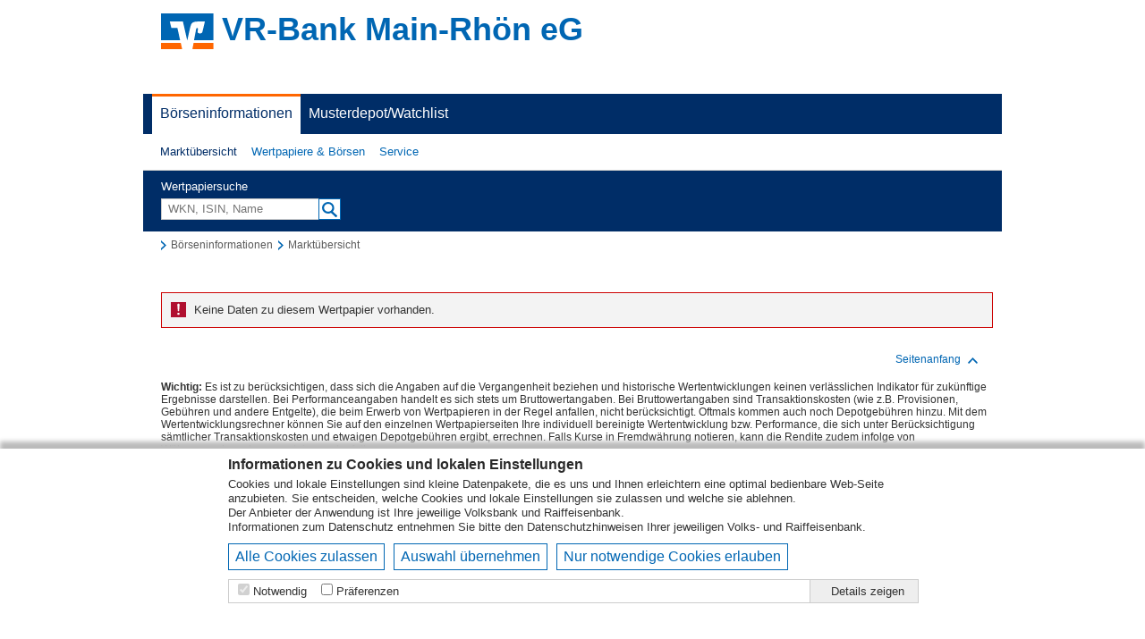

--- FILE ---
content_type: text/html; charset=UTF-8
request_url: http://boerse.vr-profibroker.de/marktinfos/kurse_einzelkurs_uebersicht.htn?u=8171411&rzbk=1085&rzid=XC&i=126212&navId=marktUebersicht
body_size: 7857
content:


<!DOCTYPE html>
<html lang="de">
	<head>
		<meta charset="utf-8">
		<meta name="format-detection" content="telephone=no">
		<title>VR-Bank Main-Rhön eG</title>
		<link id="favicon" href="/marktinfos/css/bank/default_2025/pb/whitelabel/favicon.ico" type="image/x-icon" rel="shortcut icon">

		<link rel="stylesheet" href="/marktinfos/css/bank/default_2025/pb/whitelabel/styles.min.css?v=20250915082700">
		<link rel="stylesheet" href="/marktinfos/css/cookieBar.css?v=20250915082700">

		<script>
			window.VWD = {
				USFajaxBaseUrl: '/marktinfos/ajax/',
				USFqueryString: 'i=126212&navId=marktUebersicht&rzbk=1085&rzid=XC&u=8171411&',
				USFauthorizedUrl: 'rzbk=1085&rzid=XC&u=8171411&',
				USFauthorizedObj: {"rzbk":"1085","u":"8171411","rzid":"XC"},
				USFbaseUrl: '/marktinfos/',
				USFimageUrl: '/marktinfos/img/',
				USFinterfaceUrl: '/marktinfos/ifaceredir/',
				USFlocalResourceUrl: '/marktinfos/css/bank/default_2025/pb/whitelabel/',
				USFmediaUrl: '/marktinfos/media/',
				isWGZ: '',
				activeNavId: 'marktUebersicht',
				customerId: 8977,
				moduleDirectoryName: 'DZBANK_MARKTINFOS',
				financeApiConfigKey: 'dzbank_marktinfos',
				financeApiUserChartColors: { 
                  "colors": ["#325F87","#00FF00","#2A85E0"] ,
                  "plotOptions": {
                    "area": {
                      "fillColor": {
                        "stops": [["0.2","#FFFFFF"],["1","#325F87"]]
                      }
                    }
                  }
   }
			};
		</script>

		<script type="text/javascript">
			function getCookieValue(cname) {
				var name = cname + "=";
				var decodedCookie = decodeURIComponent(document.cookie);
				var ca = decodedCookie.split(';');
				for(var i = 0; i <ca.length; i++) {
					var c = ca[i];
					while (c.charAt(0) == ' ') {
						c = c.substring(1);
					}
					if (c.indexOf(name) == 0) {
						return c.substring(name.length, c.length);
					}
				}
				return '';
			}
			var cookieConsent = decodeURIComponent(getCookieValue('CookieConsent' + window.VWD.customerId)) || '';
		</script>

		<script src="/marktinfos/scripts/lib/jquery.min.js?v=20250915082700"></script>
		<script src="/marktinfos/scripts/lib/ui/jquery-ui.custom.min.js?v=20250915082700"></script>
		<script src="/marktinfos/scripts/lib/ui/jquery.ui.selectmenu.js?v=20250915082700"></script>
		<script src="/marktinfos/scripts/lib/jquery.jscrollpane.min.js?v=20250915082700"></script>
		<script src="/marktinfos/scripts/lib/jquery.mousewheel.min.js?v=20250915082700"></script>
		<script src="/marktinfos/global/js/jquery/plugins/jquery.dotdotdot/1.7.2/jquery.dotdotdot.min.js?v=20250915082700"></script>
		<script src="/marktinfos/scripts/jquery.event.mousestop.js?v=20250915082700"></script>
		<script src="/marktinfos/scripts/lib/jquery.html5storage.min.js?v=20250915082700"></script>
		<script src="/marktinfos/scripts/limits.js?v=20250915082700"></script>
		<script src="/marktinfos/scripts/kurse_einzelkurs.js?v=20250915082700"></script>
		<script src="/marktinfos/scripts/marktinfos.js?v=20250915082700"></script>
		<script src="/marktinfos/scripts/kurse_einzelkurs_uebersicht.js?v=20250915082700"></script>
	</head>
	<body > <!-- #16838 Punkt4 - If-Abfrag kann weg nach Stufe2 Live  -->
		<a name="header"></a>

		<div class="loading-indicator"></div>

		<div class="VWD VWD_pageBasic">
			
<div id="vwdCookieBar">
  <div class="content">
    <h2>Informationen zu Cookies und lokalen Einstellungen</h2>
    <p>Cookies und lokale Einstellungen sind kleine Datenpakete, die es uns und Ihnen erleichtern eine optimal bedienbare Web-Seite anzubieten. Sie entscheiden, welche Cookies und lokale Einstellungen sie zulassen und welche sie ablehnen.</p>
    <p>Der Anbieter der Anwendung ist Ihre jeweilige Volksbank und Raiffeisenbank.</p>
    <p>Informationen zum <a href="/marktinfos/datenschutz.htn?u=8171411&amp;rzbk=1085&amp;rzid=XC">Datenschutz</a> entnehmen Sie bitte den Datenschutzhinweisen Ihrer jeweiligen Volks- und Raiffeisenbank.</p>
    <div class="button-row clearfix maB10" style="border:0">
  
    <button class="btn" onclick="$('#levelButtonPreference').prop('checked',true); $('#levelButtonStatistics').prop('checked',true); $('#levelButtonAdvertising').prop('checked',true); $('#levelButtonUnclassified').prop('checked',true); togglePreferenceCookies(); setCookie();">Alle Cookies zulassen</button>
    <button class="btn" onclick="setCookie()">Auswahl übernehmen</button>
    <button class="btn" onclick="$('#levelButtonPreference').prop('checked',false); $('#levelButtonStatistics').prop('checked',false); $('#levelButtonAdvertising').prop('checked',false); $('#levelButtonUnclassified').prop('checked',false); togglePreferenceCookies(); setCookie();">Nur notwendige Cookies erlauben</button>
    
    </div>
    <div class="flexTable border" style="width: 100%;">
      <div class="flexRow">
        <div class="flexCell">
          <div class="levelButton" title="Pflichtfeld - kann nicht abgewählt werden. Notwendige Cookies helfen dabei, eine Webseite nutzbar zu machen, indem sie Grundfunktionen wie Seitennavigation und Zugriff auf sichere Bereiche der Webseite ermöglichen. Die Webseite kann ohne diese Cookies nicht richtig funktionieren. ">
            <input type="checkbox" id="levelButtonNecessary" disabled="disabled" checked="checked">
            <label for="levelButtonNecessary">Notwendig</label>
          </div>
  
          <div class="levelButton" title="Präferenzen">
            <input type="checkbox" id="levelButtonPreference" onchange="togglePreferenceCookies()">
            <label for="levelButtonPreference">Präferenzen</label>
          </div>
    
        </div>
        <div class="flexCell detailButton">
          <div class="levelButton">
            <label onclick="showVwdCookieBarDetail(this);">Details zeigen</label>
          </div>
        </div>
      </div>
    </div>
    <div id="vwdCookieBarDetail">
      <div class="vwdCookieBarDetailTabs">
        <a class="vwdCookieBarDetailTab selected" href="javascript://" onclick="showVwdCookieBarContent(this, 0);">Cookie-Erklärung</a>
        <a class="vwdCookieBarDetailTab" href="javascript://" onclick="showVwdCookieBarContent(this, 1);">Über Cookies</a>
      </div>
      <div class="vwdCookieBarDetailContent border">
        <div id="vwdCookieBarDetailContainer" style="display: table;">
          <div class="vwdCookieBarDetailContainerTabs" style="display: inline-grid;">
            <a class="vwdCookieBarDetailContainerTab selected" href="javascript://" onclick="showVwdCookieBarContainerContent(this, 'Necessary');">Notwendig (1)</a>
  
            <a class="vwdCookieBarDetailContainerTab" href="javascript://" onclick="showVwdCookieBarContainerContent(this, 'Preference');">Präferenzen (3)</a>
    
            <a class="vwdCookieBarDetailContainerTab" href="javascript://" onclick="showVwdCookieBarContainerContent(this, 'Statistics');">Statistiken (0)</a>
    
            <a class="vwdCookieBarDetailContainerTab" href="javascript://" onclick="showVwdCookieBarContainerContent(this, 'Advertising');">Marketing (0)</a>
    
            <a class="vwdCookieBarDetailContainerTab" href="javascript://" onclick="showVwdCookieBarContainerContent(this, 'Unclassified');">Nicht klassifiziert (0)</a>
    
          </div>
          <div class="vwdCookieBarDetailContainerContent" style="display: table-cell;">
            <div id="vwdCookieBarDetailContainerContentNecessary">
              <p>Notwendige Cookies helfen dabei, Ihnen die Funktionen der Webseite zugängig zu machen, indem sie Grundfunktionen die zuletzt angesehen Wertpapiere und Ihre Entscheidung für oder gegen die Nutzung der jeweiligen Cookies speichert. Die Webseite wird ohne diese Cookies nicht so funktionieren, wie es geplant ist.</p>
  
              <table>
                <thead>
                  <tr>
                    <th>Name</th>
                    <th>Anbieter</th>
                    <th>Zweck</th>
                    <th>Ablauf</th>
                    <th>Typ</th>
                    <th>Empfänger der Daten</th>
                    <th>&nbsp;</th>
                  </tr>
                </thead>
                <tbody>
    
                  <tr>
                    <td nowrap title="CookieConsent8977">CookieConsent8977</td>
                    <td title="VR-Bank Main-Rhön eG">VR-Bank Main-Rhön eG</td>
                    <td title="Um diese Cookiebar auszublenden.">Um diese Cookiebar auszublenden.</td>
                    <td nowrap title="1 Jahr">1 Jahr</td>
                    <td nowrap title="Server-Cookie">Server-Cookie</td>
                    <td title="Infront Financial Technology GmbH">Infront Financial Technology GmbH</td>
                    <td><input type="checkbox" id="cookieToggle_CookieConsent" name="cookieToggle_CookieConsent" checked="checked" disabled="disabled" onchange="$('#levelButtonPreference').prop('checked', false)"/></td>
                  </tr>
      
                </tbody>
              </table>
    
            </div>
  
            <div id="vwdCookieBarDetailContainerContentPreference" style="display: none;">
              <p>Präferenz-Cookies ermöglichen unserer Webseite sich an Informationen zu erinnern, die sie im Zuge Ihrer Nutzung aktiv eingestellt haben. Das könnte z.B. Ihre Einstellung bzgl. Aktivierung/Deaktivierung der Push Funktionalität sein. Sie dienen vor allem dazu, dass Sie bei Ihrem nächsten Besuch diese Einstellungen nicht wieder vornehmen müssen.</p>
    
              <table>
                <thead>
                  <tr>
                    <th>Name</th>
                    <th>Anbieter</th>
                    <th>Zweck</th>
                    <th>Ablauf</th>
                    <th>Typ</th>
                    <th>Empfänger der Daten</th>
                    <th>&nbsp;</th>
                  </tr>
                </thead>
                <tbody>
    
                  <tr>
                    <td nowrap title="&lt;name&gt;Chart">&lt;name&gt;Chart</td>
                    <td title="VR-Bank Main-Rhön eG">VR-Bank Main-Rhön eG</td>
                    <td title="Voreinstellungen im Chart-Modul">Voreinstellungen im Chart-Modul</td>
                    <td nowrap title="10 Jahre">10 Jahre</td>
                    <td nowrap title="Server-Cookie">Server-Cookie</td>
                    <td title="Infront Financial Technology GmbH">Infront Financial Technology GmbH</td>
                    <td><input type="checkbox" id="cookieToggle_chart" name="cookieToggle_chart" onchange="$('#levelButtonPreference').prop('checked', false)"/></td>
                  </tr>
      
                  <tr>
                    <td nowrap title="vwdPush">vwdPush</td>
                    <td title="VR-Bank Main-Rhön eG">VR-Bank Main-Rhön eG</td>
                    <td title="Einstellung um Push-Kurse auf der Startseite zu aktivieren/deaktivieren.">Einstellung um Push-Kurse auf der Startseite zu aktivieren/deaktivieren.</td>
                    <td nowrap title="Unbegrenzt">Unbegrenzt</td>
                    <td nowrap title="Localstorage">Localstorage</td>
                    <td title="Infront Financial Technology GmbH">Infront Financial Technology GmbH</td>
                    <td><input type="checkbox" id="cookieToggle_push" name="cookieToggle_push" onchange="$('#levelButtonPreference').prop('checked', false)"/></td>
                  </tr>
      
                  <tr>
                    <td nowrap title="watchlist">watchlist</td>
                    <td title="VR-Bank Main-Rhön eG">VR-Bank Main-Rhön eG</td>
                    <td title="Speichert Watchlist Einträge">Speichert Watchlist Einträge</td>
                    <td nowrap title="Unbegrenzt">Unbegrenzt</td>
                    <td nowrap title="Localstorage">Localstorage</td>
                    <td title="Infront Financial Technology GmbH">Infront Financial Technology GmbH</td>
                    <td><input type="checkbox" id="cookieToggle_watchlist" name="cookieToggle_watchlist" onchange="$('#levelButtonPreference').prop('checked', false)"/></td>
                  </tr>
      
                </tbody>
              </table>
    
            </div>
    
            <div id="vwdCookieBarDetailContainerContentStatistics" style="display: none;">
              <p>Statistik-Cookies helfen den Webseiten-Betreibern oder den Angeboten, in denen diese Webseite eingebunden ist, zu verstehen, wie Besucher mit dieser Webseite interagieren, indem Informationen anonym gesammelt und verarbeitet werden. Sie können in der folgenden Tabelle sehen, wer für die Sammlung der Information verantwortlich ist und an wen die Daten ggf. weitergegeben werden.</p>
    Wir nutzen diese Cookie-Typen nicht.
            </div>
    
            <div id="vwdCookieBarDetailContainerContentAdvertising" style="display: none;">
              <p>Marketing-Cookies werden verwendet, um den Besuchern auf dieser und ggf. anderen Webseiten folgen zu können und Besuchern somit Anzeigen und Werbung zu präsentieren, die relevant und ansprechend für diese sind. Durch das Sammeln von diesen Informationen können die Werbetreibenden sich ein genaueres Bild der Interessensgebiete der Besucher bekommen und diesen somit interessantere Angebote erstellen und anzeigen.</p>
    Wir nutzen diese Cookie-Typen nicht.
            </div>
    
            <div id="vwdCookieBarDetailContainerContentUnclassified" style="display: none;">
              <p>Nicht klassifizierte Cookies sind Cookies gehören keiner der obigen Klasse an und müssen vom Betreiber genauer beschrieben werden.</p>
    Wir nutzen diese Cookie-Typen nicht.
            </div>
    
          </div>
        </div>
        <div id="vwdCookieBarDetailCookie" style="display:none;">
          <p>Cookies sind kleine Textdateien, die im Browser eines Benutzers beim Besuch von Webseiten gespeichert werden und verwendet werden. Sie dienen dazu, das Angebot der Webseite nutzerfreundlicher und effektiver zu machen.</p>
          <p>Bei der Verwendung der Cookies wird dabei unterschieden, ob diese für den Betrieb notwendig sind, oder sie darüber hinaus zum Beispiel für Marketing- oder Statistikzwecke genutzt werden sollen. Sofern sie für den Betrieb notwendig sind, werden diese Cookies vom Betreiber der Webseite gesetzt, ohne dass Sie dazu einwilligen müssen. Alle weiteren Cookies werden erst gesetzt, nachdem Sie der Nutzung ausdrücklich zugestimmt haben. </p>
          <p>In dem Bereich „Details“ unter „Cookie Erklärung“ erhalten Sie dazu weitergehende Informationen zu den jeweils vorhandenen Cookies inklusive deren Funktionen und den dafür verantwortlichen Stellen. Einige Cookies können dabei Daten an Drittparteien senden oder von Drittparteien gesetzt werden. Bitte lesen Sie sich die entsprechenden Informationen deshalb genau durch, bevor Sie einen Cookie zulassen.</p>
          <p>Wenn Sie weitere Informationen benötigen, so können Sie uns auch jederzeit unter den in dem <a taret="_blank" href="https://www.vwd.com/impressum/">Impressum</a> angegebenen Kontaktmöglichkeiten kontaktieren. </p>
          <p>Wenn Sie noch genauer erfahren wollen, wie wir mit Ihren Daten umgehen und welche Rechte Sie haben, so können Sie dieses in der <a target="_blank" href="https://www.vwd.com/datenschutzmoneyspecial/">Datenschutzerklärung</a> erfahren.</p>
        </div>
      </div>
      <div class="vwdCookieBarDetailFooter">
        Die Cookie-Erklärung wurde das letzte Mal am 27.01.2026 von <a href="https://www.vwd.com/" target="_blank" title="Infront Financial Technology GmbH">Infront Financial Technology GmbH</a> aktualisiert.
      </div>
    </div>
  </div>
</div>
<script type="text/javascript">
  var cookieArray = cookieConsent.split('+');
  if(cookieArray[0] && (cookieArray[0] == 0) ) {
    $('#vwdCookieBar').hide();
  }
  if(cookieConsent.match('preference')) {
    $('#levelButtonPreference').prop('checked',true);
  }
  if(cookieConsent.match('statistics')) {
    $('#levelButtonStatistics').prop('checked',true);
  }
  if(cookieConsent.match('advertising')) {
    $('#levelButtonAdvertising').prop('checked',true);
  }
  if(cookieConsent.match('unclassified')) {
    $('#levelButtonUnclassified').prop('checked',true);
  }

  var vwdCookieBarDetail = 0;
  function showVwdCookieBarDetail(element) {
    if(vwdCookieBarDetail) {
      $('#vwdCookieBarDetail').hide();
      $(element).html('Details zeigen');
      vwdCookieBarDetail = 0;
    } else {
      $('#vwdCookieBarDetail').show();
      $(element).html('Details ausblenden');
      vwdCookieBarDetail = 1;
    }
  }
  function showVwdCookieBarContent(element, vwdCookieBarContent) {
    $('.vwdCookieBarDetailTab').removeClass('selected');
    if(vwdCookieBarContent) {
      $('#vwdCookieBarDetailContainer').hide();
      $('#vwdCookieBarDetailCookie').show();
      $(element).addClass('selected');
      vwdCookieBarContent = 0;
    } else {
      $('#vwdCookieBarDetailCookie').hide();
      $('#vwdCookieBarDetailContainer').show();
      $(element).addClass('selected');
      vwdCookieBarContent = 1;
    }
  }
  function showVwdCookieBarContainerContent(element, containerId) {
    if(containerId) {
      $('.vwdCookieBarDetailContainerTab').removeClass('selected');
      $('.vwdCookieBarDetailContainerContent').children().hide();
      $('#vwdCookieBarDetailContainerContent'+containerId).show();
      $(element).addClass('selected');
    }
  }
  function togglePreferenceCookies() {
    var checked =  $('#levelButtonPreference').prop('checked');
    
	      if ($('#cookieToggle_chart')) {
	        $('#cookieToggle_chart').prop('checked', checked);
	      }
      
	      if ($('#cookieToggle_push')) {
	        $('#cookieToggle_push').prop('checked', checked);
	      }
      
	      if ($('#cookieToggle_watchlist')) {
	        $('#cookieToggle_watchlist').prop('checked', checked);
	      }
      
  }
  function setCookie() {
    cookieContent = '0+necessary+';
  
        if ($('#cookieToggle_chart') && $('#cookieToggle_chart').prop('checked')) {
          cookieContent = cookieContent + 'chart+';
        }
      
        if ($('#cookieToggle_push') && $('#cookieToggle_push').prop('checked')) {
          cookieContent = cookieContent + 'push+';
        }
      
        if ($('#cookieToggle_watchlist') && $('#cookieToggle_watchlist').prop('checked')) {
          cookieContent = cookieContent + 'watchlist+';
        }
      
    if($('#levelButtonStatistics') && $('#levelButtonStatistics').prop('checked')) {
      cookieContent = cookieContent + 'statistics+';
    }
    if($('#levelButtonAdvertising') && $('#levelButtonAdvertising').prop('checked')) {
      cookieContent = cookieContent + 'advertising+';
    }
    if($('#levelButtonUnclassified') && $('#levelButtonUnclassified').prop('checked')) {
      cookieContent = cookieContent + 'unclassified+';
    }
    document.cookie = "CookieConsent8977=" + encodeURIComponent(cookieContent) + "; max-age=31536000; path= " + /marktinfos/ + "; SameSite=None; Secure; Partitioned;";
    $('#vwdCookieBar').hide();

    document.location.reload();
  }
</script>


  

    <!-- Header via param ausblenden und #15724: Header Ausblendung fuer bestimmte PSD-Banken -->
		
			

			

			
				<div class="bankheader">
					<h1>
			  <span><img src="/marktinfos/img/logo-vr-icon.svg" alt="" /></span>
			  <span>VR-Bank Main-Rhön eG</span>
					</h1>
				</div>
			
		
		<!--/-#15724: Header Ausblendung fuer bestimmte PSD-Banken -->

			<!-- begin: navigation -->
<div id="fid-PrimaerNavigation">
	<div class="v-csslayout">
    		<div class="v-link fid-selected v-link-fid-selected"><a href="/marktinfos/index.htn?u=8171411&amp;rzbk=1085&amp;rzid=XC" ><span>Börseninformationen</span></a></div>
    		<div class="v-link"><a href="/marktinfos/watchlist.htn?u=8171411&amp;rzbk=1085&amp;rzid=XC" ><span>Musterdepot/Watchlist</span></a></div>
	</div>
</div>

	<div id="fid-SekundaerNavigation">
		<div id="nav-layer" class="v-csslayout">
				<div role="button" class="v-button v-widget link v-button-link fid-item v-button-fid-item fid-selected v-button-fid-selected">
					<span class="v-button-wrap"><a class="v-button-caption" href="/marktinfos/index.htn?u=8171411&amp;rzbk=1085&amp;rzid=XC" >Marktübersicht</a></span>
				</div>
				<div role="button" class="v-button v-widget link v-button-link fid-item v-button-fid-item">
					<span class="v-button-wrap"><a class="v-button-caption has-nav-level-2" href="/marktinfos/aktien_uebersicht.htn?u=8171411&amp;rzbk=1085&amp;rzid=XC" >Wertpapiere & Börsen</a></span>
						<div class="nav-level-2">
							<div class="inner">
								<div class="nav-level-2-label">Wertpapiere & Börsen</div>
								<span class="closewindow" title="Schließen"></span>

								<div class="columnsWrapper">
								<ul>
										
										<li>
											<a href="/marktinfos/aktien_uebersicht.htn?u=8171411&amp;rzbk=1085&amp;rzid=XC" >Märkte</a>
											
												<ul class="nav-level-3">
														<li><a href="/marktinfos/aktien_uebersicht.htn?u=8171411&amp;rzbk=1085&amp;rzid=XC" >Aktien</a></li>

														<li><a href="/marktinfos/anleihen_uebersicht.htn?u=8171411&amp;rzbk=1085&amp;rzid=XC" >Anleihen</a></li>

														<li><a href="/marktinfos/devisen_uebersicht.htn?u=8171411&amp;rzbk=1085&amp;rzid=XC" >Devisen</a></li>

														<li><a href="/marktinfos/fonds_uebersicht.htn?u=8171411&amp;rzbk=1085&amp;rzid=XC" >Fonds</a></li>

														<li><a href="/marktinfos/futures_uebersicht.htn?u=8171411&amp;rzbk=1085&amp;rzid=XC" >Futures</a></li>

														<li><a href="/marktinfos/hebelprodukte_uebersicht.htn?u=8171411&amp;rzbk=1085&amp;rzid=XC" >Hebelprodukte</a></li>

														<li><a href="/marktinfos/rohstoffe_uebersicht.htn?u=8171411&amp;rzbk=1085&amp;rzid=XC" >Rohstoffe</a></li>

														<li><a href="/marktinfos/zertifikate_uebersicht.htn?u=8171411&amp;rzbk=1085&amp;rzid=XC" >Zertifikate</a></li>

												</ul>
											
										</li>
										
										<li>
											<a href="/marktinfos/nachrichten.htn?u=8171411&amp;rzbk=1085&amp;rzid=XC" >Nachrichten & Termine</a>
											
												<ul class="nav-level-3">
														<li><a href="/marktinfos/nachrichten.htn?u=8171411&amp;rzbk=1085&amp;rzid=XC" >Nachrichten</a></li>

														<li><a href="/marktinfos/termine.htn?u=8171411&amp;rzbk=1085&amp;rzid=XC" >Termine</a></li>

												</ul>
											
										</li>
										
										<li>
											<a href="/marktinfos/chartsignale.htn?u=8171411&amp;rzbk=1085&amp;rzid=XC" >Chart-Signale</a>
											
												<ul class="nav-level-3">
												</ul>
											
										</li>
										
										<li>
											<a href="/marktinfos/chartanalyseNG.htn?u=8171411&amp;rzbk=1085&amp;rzid=XC&amp;i=107741&amp;navId=marktUebersicht" >Chart-Analyse</a>
											
												<ul class="nav-level-3">
												</ul>
											
										</li>
										
										</ul>
										<ul>
										
										<li>
											<a href="/marktinfos/detailsuche.htn?u=8171411&amp;rzbk=1085&amp;rzid=XC&amp;securityCategoryCode=SHARE" >Wertpapiersuche</a>
											
												<ul class="nav-level-3">
														<li><a href="/marktinfos/detailsuche.htn?u=8171411&amp;rzbk=1085&amp;rzid=XC&amp;securityCategoryCode=SHARE" >Aktien</a></li>

														<li><a href="/marktinfos/detailsuche.htn?u=8171411&amp;rzbk=1085&amp;rzid=XC&amp;securityCategoryCode=BOND" >Anleihen</a></li>

														<li><a href="/marktinfos/detailsuche.htn?u=8171411&amp;rzbk=1085&amp;rzid=XC&amp;securityCategoryCode=FUND" >Fonds</a></li>

														<li><a href="/marktinfos/detailsuche.htn?u=8171411&amp;rzbk=1085&amp;rzid=XC&amp;securityCategoryCode=ETF" >ETF</a></li>

														<li><a href="/marktinfos/detailsuche.htn?u=8171411&amp;rzbk=1085&amp;rzid=XC&amp;securityCategoryCode=ETC" >ETC/ETN</a></li>

														<li><a href="/marktinfos/detailsuche.htn?u=8171411&amp;rzbk=1085&amp;rzid=XC&amp;securityCategoryCode=CERT" >Zertifikate</a></li>

														<li><a href="/marktinfos/detailsuche.htn?u=8171411&amp;rzbk=1085&amp;rzid=XC&amp;securityCategoryCode=WARR" >Optionsscheine</a></li>

														<li><a href="/marktinfos/detailsuche.htn?u=8171411&amp;rzbk=1085&amp;rzid=XC&amp;securityCategoryCode=KNOCK" >Knock-Outs</a></li>

												</ul>
											
										</li>
										
										<li>
											<a href="/marktinfos/neuemissionen.htn?u=8171411&amp;rzbk=1085&amp;rzid=XC&amp;mode=cert" >Neuemissionen</a>
											
												<ul class="nav-level-3">
														<li><a href="/marktinfos/neuemissionen.htn?u=8171411&amp;rzbk=1085&amp;rzid=XC&amp;mode=cert" >Neue Zertifikate</a></li>

														<li><a href="/marktinfos/neuemissionen.htn?u=8171411&amp;rzbk=1085&amp;rzid=XC&amp;mode=os" >Neue Hebelprodukte</a></li>

												</ul>
											
										</li>
										
										<li>
											<a href="/marktinfos/devisen_rechner.htn?u=8171411&amp;rzbk=1085&amp;rzid=XC" >Rechner</a>
											
												<ul class="nav-level-3">
														<li><a href="/marktinfos/devisen_rechner.htn?u=8171411&amp;rzbk=1085&amp;rzid=XC" >Devisenrechner</a></li>

														<li><a href="/marktinfos/tools.htn?u=8171411&amp;rzbk=1085&amp;rzid=XC&amp;tool=bond" >Anleihen-Rechner</a></li>

												</ul>
											
										</li>
								</ul>
								</div>
							</div>
						</div>
				</div>
				<div role="button" class="v-button v-widget link v-button-link fid-item v-button-fid-item">
					<span class="v-button-wrap"><a class="v-button-caption has-nav-level-2" href="/marktinfos/mmc.htn?u=8171411&amp;rzbk=1085&amp;rzid=XC&amp;mode=cur" >Service</a></span>
						<div class="nav-level-2">
							<div class="inner">
								<div class="nav-level-2-label">Service</div>
								<span class="closewindow" title="Schließen"></span>

								<div class="columnsWrapper">
								<ul>
										
										<li>
											<a href="/marktinfos/mmc.htn?u=8171411&amp;rzbk=1085&amp;rzid=XC&amp;mode=cur" >Multimediacenter</a>
											
												<ul class="nav-level-3">
														<li><a href="/marktinfos/mmc.htn?u=8171411&amp;rzbk=1085&amp;rzid=XC&amp;mode=cur" >Aktuelle Videos</a></li>

														<li><a href="/marktinfos/mmc.htn?u=8171411&amp;rzbk=1085&amp;rzid=XC&amp;mode=bka" >Brokerage</a></li>

														<li><a href="/marktinfos/mmc.htn?u=8171411&amp;rzbk=1085&amp;rzid=XC&amp;mode=mb" >Mobile Brokerage</a></li>

														<li><a href="/marktinfos/mmc.htn?u=8171411&amp;rzbk=1085&amp;rzid=XC&amp;mode=rs" >Research</a></li>

														<li><a href="/marktinfos/mmc.htn?u=8171411&amp;rzbk=1085&amp;rzid=XC&amp;mode=vwl" >Volkswirtschaft</a></li>

														<li><a href="/marktinfos/mmc.htn?u=8171411&amp;rzbk=1085&amp;rzid=XC&amp;mode=dh" >Direkthandel</a></li>

												</ul>
											
										</li>
										
										<li>
											<a href="/marktinfos/lexikon.htn?u=8171411&amp;rzbk=1085&amp;rzid=XC&amp;mode=boerse" >Lexika</a>
											
												<ul class="nav-level-3">
														<li><a href="/marktinfos/lexikon.htn?u=8171411&amp;rzbk=1085&amp;rzid=XC&amp;mode=boerse" >Börse</a></li>

														<li><a href="/marktinfos/lexikon.htn?u=8171411&amp;rzbk=1085&amp;rzid=XC&amp;mode=fonds" >Fonds</a></li>

														<li><a href="/marktinfos/lexikon.htn?u=8171411&amp;rzbk=1085&amp;rzid=XC&amp;mode=derivate" >Derivate</a></li>

												</ul>
											
										</li>
										
										<li>
											<a href="/marktinfos/newsletter.htn?u=8171411&amp;rzbk=1085&amp;rzid=XC" >Newsletter</a>
											
												<ul class="nav-level-3">
														<li><a href="/marktinfos/newsletter.htn?u=8171411&amp;rzbk=1085&amp;rzid=XC&amp;mode=preview" >Vorschau</a></li>

														<li><a href="/marktinfos/newsletter.htn?u=8171411&amp;rzbk=1085&amp;rzid=XC&amp;mode=subcribe" >Bestellen</a></li>

														<li><a href="/marktinfos/newsletter.htn?u=8171411&amp;rzbk=1085&amp;rzid=XC&amp;mode=unsubscribe" >Abbestellen</a></li>

												</ul>
											
										</li>
								</ul>
								</div>
							</div>
						</div>
				</div>
		</div>
	</div>


<!-- end: navigation -->


			<form id="quicksearchForm" method="get" action="/marktinfos/detailsuche.htn?u=8171411&amp;rzbk=1085&amp;rzid=XC">
				<input type="hidden" name="u" value="8171411" />
<input type="hidden" name="rzbk" value="1085" /><input type="hidden" name="rzid" value="XC" />
				<div class="clearfix freitextsuche quicksearch">
					<div>
						<div><label for="quickSearch">Wertpapiersuche</label></div>
						<div>
							<div class="combo-field">
								<input name="searchString" id="quickSearch" class="text-input" value="" placeholder="WKN, ISIN, Name" type="text" autocomplete="off" />
								<button type="button" id="searchButtonQuicksearch">
									<span class="icon_searchbar">Suchen</span>
								</button>
							</div>
						</div>
						<div id="quickSearchCategories" class="fullWidth maT10">
							<select class="dropdown" name="securityCategoryCode">
								<option  selected="selected" value="">Alle Wertpapiere</option><option  value="SHARE">Aktien</option><option  value="BOND">Anleihen</option><option  value="FUND">Fonds</option><option  value="ETF">ETF</option><option  value="ETC">ETC</option><option  value="INDEX">Indizes</option><option  value="WARR">Optionsscheine</option><option  value="KNOCK">Knock-Out-Produkte</option><option  value="CERT">Zertifikate</option><option  value="CROSS">Devisen</option><option  value="COMM">Rohstoffe</option><option  value="ETN">ETN</option><option  value="FUT">Futures</option><option  value="OTHER">Sonstige</option>
							</select>
						</div>
					</div>
					<div id="quickSearchLayer">
						<div class="searchSecurityLayer clearfix">Bitte mindestens 3 Zeichen eingeben.<div class="closewindow"></div></div>
					</div>
				</div>
			</form>

			<div id="mainContent">
				<div id="mainContentInner">

			<!-- begin: breadcrumb -->
<div class="breadcrumb">
	<ul>
		<li><a href="/marktinfos/index.htn?u=8171411&amp;rzbk=1085&amp;rzid=XC"><span>Börseninformationen</span></a></li>
		<li><a href="/marktinfos/index.htn?u=8171411&amp;rzbk=1085&amp;rzid=XC"><span>Marktübersicht</span></a></li>
	</ul>
</div>
<!-- end: breadcrumb -->
			<!-- begin: main body -->

 
 


	<div class="error"><span></span><div><p>Keine Daten zu diesem Wertpapier vorhanden.</p></div></div>&nbsp;


			<!-- end: main body -->

			<a class="top-link" href="#header"><span class="icons-to-top"></span>Seitenanfang</a>
			<div class="clearfix"></div>

			<div id="copyright">
				<p>
					<strong>Wichtig:</strong> Es ist zu berücksichtigen, dass sich die Angaben auf die Vergangenheit beziehen und historische Wertentwicklungen keinen verlässlichen Indikator für zukünftige Ergebnisse darstellen.
					Bei Performanceangaben handelt es sich stets um Bruttowertangaben. Bei Bruttowertangaben sind Transaktionskosten (wie z.B. Provisionen, Gebühren und andere Entgelte), die beim Erwerb von Wertpapieren in der Regel anfallen, nicht berücksichtigt.
					Oftmals kommen auch noch Depotgebühren hinzu. Mit dem Wertentwicklungsrechner können Sie auf den einzelnen Wertpapierseiten Ihre individuell bereinigte Wertentwicklung bzw. Performance, die sich unter Berücksichtigung
					sämtlicher Transaktionskosten und etwaigen Depotgebühren ergibt, errechnen. Falls Kurse in Fremdwährung notieren, kann die Rendite zudem infolge von Währungsschwankungen steigen oder fallen.
				</p>
			</div>

				</div> <!-- /#mainContentInner -->
			</div> <!-- /#mainContent -->

			<div id="footer">
				<div class="inner">
					<p>&copy; 2026 <a href="//www.dzbank.de" target="_blank">DZ BANK AG</a> Bitte beachten Sie die
						<span class="servicelink"><a href="/marktinfos/nutzungsbedingungen.htn?u=8171411&amp;rzbk=1085&amp;rzid=XC&amp;navId=marktUebersicht">Nutzungsbedingungen</a></span>
						
						<span class="servicelink"><a href="/marktinfos/datenschutz.htn?u=8171411&amp;rzbk=1085&amp;rzid=XC&amp;navId=marktUebersicht">Datenschutz</a></span>
						<span class="servicelink"><a href="/marktinfos/media/pdf/MelNeu_Bedienungshilfe_20161109_Final.pdf" target="_blank">Hilfe</a></span>
						<br>2026 Infront Financial Technology GmbH
					</p>
				</div>
			</div>

		</div> <!-- /.VWD -->
	</body>
</html>



--- FILE ---
content_type: application/javascript
request_url: http://boerse.vr-profibroker.de/marktinfos/scripts/lib/ui/jquery.ui.selectmenu.js?v=20250915082700
body_size: 7520
content:
 /*
 * jQuery UI Selectmenu version 1.5.0pre
 *
 * Copyright (c) 2009-2010 filament group, http://filamentgroup.com
 * Copyright (c) 2010-2013 Felix Nagel, http://www.felixnagel.com
 * Licensed under the MIT (MIT-LICENSE.txt)
 *
 * https://github.com/fnagel/jquery-ui/wiki/Selectmenu
 */

(function( $ ) {

$.widget("ui.selectmenuVWD", {
 options: {
  appendTo: "body",
  typeAhead: 1000,
  style: 'dropdown',
  positionOptions: null,
  width: null,
  menuWidth: null,
  handleWidth: 26,
  maxHeight: null,
  icons: null,
  format: null,
  escapeHtml: false,
  bgImage: function() {}
 },

 _create: function() {
  var self = this, o = this.options;

  // make / set unique id
  var selectmenuId = this.element.uniqueId().attr( "id" );

  // quick array of button and menu id's
  this.ids = [ selectmenuId, selectmenuId + '-button', selectmenuId + '-menu' ];

  // define safe mouseup for future toggling
  this._safemouseup = true;
  this.isOpen = false;

  // create menu button wrapper
  this.newelement = $( '<a />', {
   'class': 'ui-selectmenu ui-widget ui-state-default ui-corner-all',
   'id' : this.ids[ 1 ],
   'role': 'button',
   'href': '#nogo',
   'tabindex': this.element.attr( 'disabled' ) ? 1 : 0,
   'aria-haspopup': true,
   'aria-owns': this.ids[ 2 ]
  });
  this.newelementWrap = $( "<span />" )
   .append( this.newelement )
   .insertAfter( this.element );

  // transfer tabindex
  var tabindex = this.element.attr( 'tabindex' );
  if ( tabindex ) {
   this.newelement.attr( 'tabindex', tabindex );
  }

  // save reference to select in data for ease in calling methods
  this.newelement.data( 'selectelement', this.element );

  // menu icon
  // VWD EDIT start
    //this.selectmenuIcon = $( '<span class="ui-selectmenu-icon ui-icon"></span>' )
    //.prependTo( this.newelement );
  this.selectmenuIcon = $( '<span class="ui-selectmenu-bg ui-icon-dropdown"><span class="ui-selectmenu-icon ui-icon"></span></span>' )
  .prependTo( this.newelement );
  
  // VWD EDIT end

  // append status span to button
  this.newelement.prepend( '<span class="ui-selectmenu-status" />' );

  // make associated form label trigger focus
  this.element.bind({
   'click.selectmenu':  function( event ) {
    self.newelement.focus();
    event.preventDefault();
   }
  });

  // click toggle for menu visibility
  this.newelement
   .bind( 'mousedown.selectmenu', function( event ) {
    self._toggle( event, true );
    // make sure a click won't open/close instantly
// VWD EDIT start
  // #timeout immer - sonst click-Problem wenn die Box die Fensterhoehe erweitert und bei diesem
  // # vert. Scrollbar sichtbar ist, siehe R-71696
  //  if ( o.style == "popup" ) {
  //   self._safemouseup = false;
  //   setTimeout( function() { self._safemouseup = true; }, 300 );
  //  }
    self._safemouseup = false;
    setTimeout( function() { self._safemouseup = true; }, 300 );
// VWD EDIT end
    
    event.preventDefault();
   })
   .bind( 'click.selectmenu', function( event ) {
    event.preventDefault();
   })
   .bind( "keydown.selectmenu", function( event ) {
    var ret = false;
    switch ( event.keyCode ) {
     case $.ui.keyCode.ENTER:
      ret = true;
      break;
     case $.ui.keyCode.SPACE:
      self._toggle( event );
      break;
     case $.ui.keyCode.UP:
      if ( event.altKey ) {
       self.open( event );
      } else {
       self._moveSelection( -1 );
      }
      break;
     case $.ui.keyCode.DOWN:
      if ( event.altKey ) {
       self.open( event );
      } else {
       self._moveSelection( 1 );
      }
      break;
     case $.ui.keyCode.LEFT:
      self._moveSelection( -1 );
      break;
     case $.ui.keyCode.RIGHT:
      self._moveSelection( 1 );
      break;
     case $.ui.keyCode.TAB:
      ret = true;
      break;
     case $.ui.keyCode.PAGE_UP:
     case $.ui.keyCode.HOME:
      self.index( 0 );
      break;
     case $.ui.keyCode.PAGE_DOWN:
     case $.ui.keyCode.END:
      self.index( self._optionLis.length );
      break;
     default:
      ret = true;
    }
    return ret;
   })
   .bind( 'keypress.selectmenu', function( event ) {
    if ( event.which > 0 ) {
     self._typeAhead( event.which, 'mouseup' );
    }
    return true;
   })
   .bind( 'mouseover.selectmenu', function() {
    if ( !o.disabled ) $( this ).addClass( 'ui-state-hover' );
   })
   .bind( 'mouseout.selectmenu', function() {
    if ( !o.disabled ) $( this ).removeClass( 'ui-state-hover' );
   })
   .bind( 'focus.selectmenu', function() {
    if ( !o.disabled ) $( this ).addClass( 'ui-state-focus' );
   })
   .bind( 'blur.selectmenu', function() {
    if (!o.disabled) $( this ).removeClass( 'ui-state-focus' );
   });

  // document click closes menu
  $( document ).bind( "mousedown.selectmenu-" + this.ids[ 0 ], function( event ) {
   //check if open and if the clicket targes parent is the same
   if ( self.isOpen && !$( event.target ).closest( "#" + self.ids[ 1 ] ).length ) {
    self.close( event );
   }
  });

  // change event on original selectmenu
  this.element
   .bind( "click.selectmenu", function() {
    self._refreshValue();
   })
   // FIXME: newelement can be null under unclear circumstances in IE8
   // TODO not sure if this is still a problem (fnagel 20.03.11)
   .bind( "focus.selectmenu", function() {
    if ( self.newelement ) {
     self.newelement[ 0 ].focus();
    }
   });

  // set width when not set via options
  if ( !o.width ) {
   o.width = this.element.outerWidth();
  }
  // set menu button width
  this.newelement.width( o.width );

  // hide original selectmenu element
  this.element.hide();

  // create menu portion, append to body
  this.list = $( '<ul />', {
   'class': 'ui-widget ui-widget-content',
   'aria-hidden': true,
   'role': 'listbox',
   'aria-labelledby': this.ids[ 1 ],
   'id': this.ids[ 2 ]
  });
  this.listWrap = $( "<div />", {
   'class': 'ui-selectmenu-menu'
  }).append( this.list ).appendTo( o.appendTo );

  // transfer menu click to menu button
  this.list
   .bind("keydown.selectmenu", function(event) {
    var ret = false;
    switch ( event.keyCode ) {
     case $.ui.keyCode.UP:
      if ( event.altKey ) {
       self.close( event, true );
      } else {
       self._moveFocus( -1 );
      }
      break;
     case $.ui.keyCode.DOWN:
      if ( event.altKey ) {
       self.close( event, true );
      } else {
       self._moveFocus( 1 );
      }
      break;
     case $.ui.keyCode.LEFT:
      self._moveFocus( -1 );
      break;
     case $.ui.keyCode.RIGHT:
      self._moveFocus( 1 );
      break;
     case $.ui.keyCode.HOME:
      self._moveFocus( ':first' );
      break;
     case $.ui.keyCode.PAGE_UP:
      self._scrollPage( 'up' );
      break;
     case $.ui.keyCode.PAGE_DOWN:
      self._scrollPage( 'down' );
      break;
     case $.ui.keyCode.END:
      self._moveFocus( ':last' );
      break;
     case $.ui.keyCode.ENTER:
     case $.ui.keyCode.SPACE:
      self.close( event, true);
      $( event.target ).parents( 'li:eq(0)' ).trigger( 'mouseup' );
      break;
     case $.ui.keyCode.TAB:
      ret = true;
      self.close( event, true );
      $( event.target ).parents( 'li:eq(0)' ).trigger( 'mouseup' );
      break;
     case $.ui.keyCode.ESCAPE:
      self.close( event, true );
      break;
     default:
      ret = true;
    }
    return ret;
   })
   .bind( 'keypress.selectmenu', function( event ) {
    if ( event.which > 0 ) {
     self._typeAhead( event.which, 'focus' );
    }
    return true;
   })
   // this allows for using the scrollbar in an overflowed list
   .bind( 'mousedown.selectmenu mouseup.selectmenu', function() { return false; });

  // needed when window is resized
  // VWD EDIT start
  // close on resize auskommentiert siehe #8935 (Problem bei Iframe-Groessenaenderung GAD)
  // $( window ).bind( "resize.selectmenu-" + this.ids[ 0 ], $.proxy( self.close, this ) );
  // VWD EDIT en
 },

 _init: function() {
  var self = this, o = this.options;

  // serialize selectmenu element options
  var selectOptionData = [];
  this.element.find( 'option' ).each( function() {
   var opt = $( this );
   selectOptionData.push({
    value: opt.attr( 'value' ),
    text: self._formatText( opt.text(), opt ),
    selected: opt.attr( 'selected' ),
    disabled: opt.attr( 'disabled' ),
    classes: opt.attr( 'class' ),
    typeahead: opt.attr( 'typeahead'),
    parentOptGroup: opt.parent( 'optgroup' ),
    bgImage: o.bgImage.call( opt )
   });
  });

  // active state class is only used in popup style
  var activeClass = ( self.options.style == "popup" ) ? " ui-state-active" : "";

  // empty list so we can refresh the selectmenu via selectmenu()
  this.list.html( "" );

  // write li's
  if ( selectOptionData.length ) {
   for ( var i = 0; i < selectOptionData.length; i++ ) {
    var thisLiAttr = { role : 'presentation' };
    if ( selectOptionData[ i ].disabled ) {
     thisLiAttr[ 'class' ] = 'ui-state-disabled';
    }
    var thisAAttr = {
     html: selectOptionData[ i ].text || '&nbsp;',
     href: '#nogo',
     tabindex : -1,
     role: 'option',
     'aria-selected' : false
    };
    if ( selectOptionData[ i ].disabled ) {
     thisAAttr[ 'aria-disabled' ] = true;
    }
    if ( selectOptionData[ i ].typeahead ) {
     thisAAttr[ 'typeahead' ] = selectOptionData[ i ].typeahead;
    }
    // VWD EDIT start
    // var thisA = $( '<a/>', thisAAttr )
    //  .bind( 'focus.selectmenu', function() {
    var newA = document.createElement("a");
    var newLI = document.createElement("li");
    var thisA = $( newLI.appendChild(newA) )
    thisA.attr(thisAAttr);
    thisA.html( thisA.attr('html') );
    thisA.removeAttr('html');
     thisA.bind( 'focus.selectmenu', function() {
      $( this ).parent().mouseover();
     })
     .bind( 'blur.selectmenu', function() {
      $( this ).parent().mouseout();
     });
    // var thisLi = $( '<li/>', thisLiAttr )
    //  .append( thisA )
    //  .data( 'index', i )
     var thisLi = $(newLI);
     thisLi.data( 'index', i )
    // VWD EDIT end
     .addClass( selectOptionData[ i ].classes )
     .data( 'optionClasses', selectOptionData[ i ].classes || '' )
     .bind( "mouseup.selectmenu", function( event ) {
      if ( self._safemouseup && !self._disabled( event.currentTarget ) && !self._disabled( $( event.currentTarget ).parents( "ul > li.ui-selectmenu-group " ) ) ) {
       self.index( $( this ).data( 'index' ) );
       self.select( event );
       self.close( event, true );
      }
      return false;
     })
     .bind( "click.selectmenu", function() {
      return false;
     })
     .bind('mouseover.selectmenu', function( e ) {
      // no hover if diabled
      if ( !$( this ).hasClass( 'ui-state-disabled' ) && !$( this ).parent( "ul" ).parent( "li" ).hasClass( 'ui-state-disabled' ) ) {
       e.optionValue = self.element[ 0 ].options[ $( this ).data( 'index' ) ].value;
       self._trigger( "hover", e, self._uiHash() );
       self._selectedOptionLi().addClass( activeClass );
       self._focusedOptionLi().removeClass( 'ui-selectmenu-item-focus ui-state-hover' );
       $( this ).removeClass( 'ui-state-active' ).addClass( 'ui-selectmenu-item-focus ui-state-hover' );
      }
     })
     .bind( 'mouseout.selectmenu', function( e ) {
      if ( $( this ).is( self._selectedOptionLi() ) ) {
       $( this ).addClass( activeClass );
      }
      e.optionValue = self.element[ 0 ].options[ $( this ).data( 'index' ) ].value;
      self._trigger( "blur", e, self._uiHash() );
      $( this ).removeClass( 'ui-selectmenu-item-focus ui-state-hover' );
     });

    // optgroup or not...
    if ( selectOptionData[ i ].parentOptGroup.length ) {
     var optGroupName = 'ui-selectmenu-group-' + this.element.find( 'optgroup' ).index( selectOptionData[ i ].parentOptGroup );
     if ( this.list.find( 'li.' + optGroupName ).length ) {
      this.list.find( 'li.' + optGroupName + ':last ul' ).append( thisLi );
     } else {
      $( '<li role="presentation" class="ui-selectmenu-group ' + optGroupName + ( selectOptionData[ i ].parentOptGroup.attr( "disabled" ) ? ' ' + 'ui-state-disabled" aria-disabled="true"' : '"' ) + '><span class="ui-selectmenu-group-label">' + selectOptionData[ i ].parentOptGroup.attr( 'label' ) + '</span><ul></ul></li>' )
       .appendTo( this.list )
       .find( 'ul' )
       .append( thisLi );
     }
    } else {
    	// VWD EDIT start
     //thisLi.appendTo( this.list );
     document.getElementById(this.list[0].id).appendChild(newLI);
     // VWD EDIT end
    }

    // append icon if option is specified
    if ( o.icons ) {
     for ( var j in o.icons ) {
      if (thisLi.is(o.icons[ j ].find)) {
       thisLi
        .data( 'optionClasses', selectOptionData[ i ].classes + ' ui-selectmenu-hasIcon' )
        .addClass( 'ui-selectmenu-hasIcon' );
       var iconClass = o.icons[ j ].icon || "";
       thisLi
        .find( 'a:eq(0)' )
        .prepend( '<span class="ui-selectmenu-item-icon ui-icon ' + iconClass + '"></span>' );
       if ( selectOptionData[ i ].bgImage ) {
        thisLi.find( 'span' ).css( 'background-image', selectOptionData[ i ].bgImage );
       }
      }
     }
    }
   }
  } else {
   $('<li role="presentation"><a href="#nogo" tabindex="-1" role="option"></a></li>' ).appendTo( this.list );
  }
  // we need to set and unset the CSS classes for dropdown and popup style
  var isDropDown = ( o.style == 'dropdown' );
  this.newelement
   .toggleClass( 'ui-selectmenu-dropdown', isDropDown )
   .toggleClass( 'ui-selectmenu-popup', !isDropDown );
  this.list
   .toggleClass( 'ui-selectmenu-menu-dropdown ui-corner-bottom', isDropDown )
   .toggleClass( 'ui-selectmenu-menu-popup ui-corner-all', !isDropDown )
   // add corners to top and bottom menu items
   .find( 'li:first' )
   .toggleClass( 'ui-corner-top', !isDropDown )
   .end().find( 'li:last' )
   .addClass( 'ui-corner-bottom' );
// VWD EDIT start
  //this.selectmenuIcon
  //.toggleClass( 'ui-icon-triangle-1-s', isDropDown )
  //.toggleClass( 'ui-icon-triangle-2-n-s', !isDropDown );
// VWD EDIT end

  // set menu width to either menuWidth option value, width option value, or select width
  if ( o.style == 'dropdown' ) {
    this.list.width( o.menuWidth ? o.menuWidth : o.width );
  } else {
   this.list.width( o.menuWidth ? o.menuWidth : o.width - o.handleWidth );
  }

  // reset height to auto
// VWD edit start
  // #8943
  this.list.css({height:'auto', maxHeight: o.maxHeight ? o.maxHeight+'px':'none' });
//  this.list.css( 'height', 'auto' );
//  var listH = this.listWrap.height();
//  var winH = $( window ).height();
//  // calculate default max height
//  var maxH = o.maxHeight ? Math.min( o.maxHeight, winH ) : winH / 3;
//  if ( listH > maxH ) this.list.height( maxH );
// VWD edit end

  // save reference to actionable li's (not group label li's)
  this._optionLis = this.list.find( 'li:not(.ui-selectmenu-group)' );

  // transfer disabled state
  if ( this.element.attr( 'disabled' ) ) {
   this.disable();
  } else {
   this.enable();
  }

  // update value
  this._refreshValue();

  // set selected item so movefocus has intial state
  this._selectedOptionLi().addClass( 'ui-selectmenu-item-focus' );

  // needed when selectmenu is placed at the very bottom / top of the page
  clearTimeout( this.refreshTimeout );
  this.refreshTimeout = window.setTimeout( function () {
   self._refreshPosition();
  }, 200 );
 },

 destroy: function() {
  this.element.removeData( this.widgetName )
   .removeClass( 'ui-selectmenu-disabled' + ' ' + 'ui-state-disabled' )
   .removeAttr( 'aria-disabled' )
   .unbind( ".selectmenu" );

  $( window ).unbind( ".selectmenu-" + this.ids[ 0 ] );
  $( document ).unbind( ".selectmenu-" + this.ids[ 0 ] );

  this.newelementWrap.remove();
  this.listWrap.remove();

  // unbind click event and show original select
  this.element
   .unbind( ".selectmenu" )
   .show();

  // call widget destroy function
  $.Widget.prototype.destroy.apply( this, arguments );
 },

 _typeAhead: function( code, eventType ) {
  var self = this,
   c = String.fromCharCode( code ).toLowerCase(),
   matchee = null,
   nextIndex = null;

  // Clear any previous timer if present
  if ( self._typeAhead_timer ) {
   window.clearTimeout( self._typeAhead_timer );
   self._typeAhead_timer = undefined;
  }
  // Store the character typed
  self._typeAhead_chars = ( self._typeAhead_chars === undefined ? "" : self._typeAhead_chars ).concat( c );
  // Detect if we are in cyciling mode or direct selection mode
  if ( self._typeAhead_chars.length < 2 || ( self._typeAhead_chars.substr( -2, 1 ) === c && self._typeAhead_cycling ) ) {
   self._typeAhead_cycling = true;
   // Match only the first character and loop
   matchee = c;
  } else {
   // We won't be cycling anymore until the timer expires
   self._typeAhead_cycling = false;
   // Match all the characters typed
   matchee = self._typeAhead_chars;
  }

  // We need to determine the currently active index, but it depends on
  // the used context: if it's in the element, we want the actual
  // selected index, if it's in the menu, just the focused one
  var selectedIndex = ( eventType !== 'focus' ? this._selectedOptionLi().data( 'index' ) : this._focusedOptionLi().data( 'index' )) || 0;
  for ( var i = 0; i < this._optionLis.length; i++ ) {
   var thisText = this._optionLis.eq( i ).text().substr( 0, matchee.length ).toLowerCase();
   if ( thisText === matchee ) {
    if ( self._typeAhead_cycling ) {
     if ( nextIndex === null )
      nextIndex = i;
     if ( i > selectedIndex ) {
      nextIndex = i;
      break;
     }
    } else {
     nextIndex = i;
    }
   }
  }

  if ( nextIndex !== null ) {
   // Why using trigger() instead of a direct method to select the index? Because we don't what is the exact action to do,
   // it depends if the user is typing on the element or on the popped up menu
   this._optionLis.eq( nextIndex ).find( "a" ).trigger( eventType );
  }

  self._typeAhead_timer = window.setTimeout( function() {
   self._typeAhead_timer = undefined;
   self._typeAhead_chars = undefined;
   self._typeAhead_cycling = undefined;
  }, self.options.typeAhead );
 },

 // returns some usefull information, called by callbacks only
 _uiHash: function() {
  var index = this.index();
  return {
   index: index,
   option: $( "option", this.element ).get( index ),
   value: this.element[ 0 ].value
  };
 },

 open: function( event ) {
  if ( this.newelement.attr( "aria-disabled" ) != 'true' ) {
   var self = this,
    o = this.options,
    selected = this._selectedOptionLi(),
    link = selected.find("a");

   self._closeOthers( event );
   self.newelement.addClass( 'ui-state-active' );
   self.list.attr( 'aria-hidden', false );
   self.listWrap.addClass( 'ui-selectmenu-open' );
// VWD EDIT start
// Auto-Breite fuer options
   if( self.element[ 0 ].className.indexOf('optionsAutoWidth') != '-1' ){
     self.list.css({'minWidth': (o.menuWidth ? o.menuWidth : o.width), 'width':'auto', 'maxWidth':'350px' });
     //wenn scrollbar, dann bisschen space rechts dran...
     if (self.list.get(0).scrollHeight -1 > self.list.height()){ // -1 for IE inaccuracy...
       self.list.css({'width': self.list.width() + 20,'maxWidth':'none'});
     }
   }
// VWD EDIT end
   if ( o.style == "dropdown" ) {
    self.newelement.removeClass( 'ui-corner-all' ).addClass( 'ui-corner-top' );
   } else {
    // center overflow and avoid flickering
    this.list
     .css( "left", -5000 )
     .scrollTop( this.list.scrollTop() + selected.position().top - this.list.outerHeight() / 2 + selected.outerHeight() / 2 )
     .css( "left", "auto" );
   }

   self._refreshPosition();

   if ( link.length ) {
    link[ 0 ].focus();
   }

   self.isOpen = true;
   self._trigger( "open", event, self._uiHash() );
  }
 },

 close: function( event, retainFocus ) {
  if ( this.newelement.is( '.ui-state-active') ) {
   this.newelement.removeClass( 'ui-state-active' );
   this.listWrap.removeClass( 'ui-selectmenu-open' );
   this.list.attr( 'aria-hidden', true );
   if ( this.options.style == "dropdown" ) {
    this.newelement.removeClass( 'ui-corner-top' ).addClass( 'ui-corner-all' );
   }
   if ( retainFocus ) {
    this.newelement.focus();
   }
   this.isOpen = false;
   this._trigger( "close", event, this._uiHash() );
  }
 },

 change: function( event ) {
  this.element.trigger( "change" );
  this._trigger( "change", event, this._uiHash() );
 },

 select: function( event ) {
  if ( this._disabled( event.currentTarget ) ) { return false; }
  this._trigger( "select", event, this._uiHash() );
 },

 widget: function() {
  return this.listWrap.add( this.newelementWrap );
 },

 _closeOthers: function( event ) {
  $( '.ui-selectmenu.ui-state-active' ).not( this.newelement ).each( function() {
   $( this ).data( 'selectelement' ).selectmenuVWD( 'close', event );
  });
  $( '.ui-selectmenu.ui-state-hover' ).trigger( 'mouseout' );
 },

 _toggle: function( event, retainFocus ) {
  if ( this.isOpen ) {
   this.close( event, retainFocus );
  } else {
   this.open( event );
  }
 },

 _formatText: function( text, opt ) {
  if ( this.options.format ) {
   text = this.options.format( text, opt );
  } else if ( this.options.escapeHtml ) {
   text = $( '<div />' ).text( text ).html();
  }
  return text;
 },

 _selectedIndex: function() {
  return this.element[ 0 ].selectedIndex;
 },

 _selectedOptionLi: function() {
  return this._optionLis.eq( this._selectedIndex() );
 },

 _focusedOptionLi: function() {
  return this.list.find( '.ui-selectmenu-item-focus' );
 },

 _moveSelection: function( amt, recIndex ) {
  // do nothing if disabled
  if ( !this.options.disabled ) {
   var currIndex = parseInt( this._selectedOptionLi().data( 'index' ) || 0, 10 );
   var newIndex = currIndex + amt;
   // do not loop when using up key
   if ( newIndex < 0 ) {
    newIndex = 0;
   }
   if ( newIndex > this._optionLis.size() - 1 ) {
    newIndex = this._optionLis.size() - 1;
   }
   // Occurs when a full loop has been made
   if ( newIndex === recIndex ) {
    return false;
   }

   if ( this._optionLis.eq( newIndex ).hasClass( 'ui-state-disabled' ) ) {
    // if option at newIndex is disabled, call _moveFocus, incrementing amt by one
    ( amt > 0 ) ? ++amt : --amt;
    this._moveSelection( amt, newIndex );
   } else {
    this._optionLis.eq( newIndex ).trigger( 'mouseover' ).trigger( 'mouseup' );
   }
  }
 },

 _moveFocus: function( amt, recIndex ) {
  if ( !isNaN( amt ) ) {
   var currIndex = parseInt( this._focusedOptionLi().data( 'index' ) || 0, 10 );
   var newIndex = currIndex + amt;
  } else {
   var newIndex = parseInt( this._optionLis.filter( amt ).data( 'index' ), 10 );
  }

  if ( newIndex < 0 ) {
   newIndex = 0;
  }
  if ( newIndex > this._optionLis.size() - 1 ) {
   newIndex = this._optionLis.size() - 1;
  }

  //Occurs when a full loop has been made
  if ( newIndex === recIndex ) {
   return false;
  }

  var activeID = 'ui-selectmenu-item-' + Math.round( Math.random() * 1000 );

  this._focusedOptionLi().find( 'a:eq(0)' ).attr( 'id', '' );

  if ( this._optionLis.eq( newIndex ).hasClass( 'ui-state-disabled' ) ) {
   // if option at newIndex is disabled, call _moveFocus, incrementing amt by one
   ( amt > 0 ) ? ++amt : --amt;
   this._moveFocus( amt, newIndex );
  } else {
   this._optionLis.eq( newIndex ).find( 'a:eq(0)' ).attr( 'id',activeID ).focus();
  }

  this.list.attr( 'aria-activedescendant', activeID );
 },

 _scrollPage: function( direction ) {
  var numPerPage = Math.floor( this.list.outerHeight() / this._optionLis.first().outerHeight() );
  numPerPage = ( direction == 'up' ? -numPerPage : numPerPage );
  this._moveFocus( numPerPage );
 },

 _setOption: function( key, value ) {
  this.options[ key ] = value;
  if ( key == 'disabled' ) {
   if ( value ) this.close();
   this.element
    .add( this.newelement )
    .add( this.list )[ value ? 'addClass' : 'removeClass' ]( 'ui-selectmenu-disabled ' + 'ui-state-disabled' )
    .attr( "aria-disabled" , value )
    .attr( "tabindex" , value ? 1 : 0 );
  }
 },

 disable: function( index, type ){
  // if options is not provided, call the parents disable function
  if ( typeof( index ) == 'undefined' ) {
   this._setOption( 'disabled', true );
  } else {
   this._toggleEnabled( ( type || "option" ), index, false );
  }
 },

 enable: function( index, type ) {
  // if options is not provided, call the parents enable function
  if ( typeof( index ) == 'undefined' ) {
   this._setOption( 'disabled', false );
  } else {
   this._toggleEnabled( ( type || "option" ), index, true );
  }
 },

 _disabled: function( elem ) {
  return $( elem ).hasClass( 'ui-state-disabled' );
 },

 // true = enabled, false = disabled
 _toggleEnabled: function( type, index, flag ) {
  var element = this.element.find( type ).eq( index ),
   elements = ( type === "optgroup" ) ? this.list.find( 'li.ui-selectmenu-group-' + index ) : this._optionLis.eq( index );

  if ( elements ) {
   elements
    .toggleClass( 'ui-state-disabled', !flag )
    .attr( "aria-disabled", !flag );

   if ( flag ) {
    element.removeAttr( "disabled" );
   } else {
    element.attr( "disabled", "disabled" );
   }
  }
 },

 index: function( newIndex ) {
  if ( arguments.length ) {
   if ( !this._disabled( $( this._optionLis[ newIndex ] ) ) && newIndex != this._selectedIndex() ) {
    this.element[ 0 ].selectedIndex = newIndex;
    this._refreshValue();
    this.change();
   } else {
    return false;
   }
  } else {
   return this._selectedIndex();
  }
 },

 value: function( newValue ) {
  if ( arguments.length && newValue != this.element[ 0 ].value ) {
   this.element[ 0 ].value = newValue;
   this._refreshValue();
   //this.change();
  } else {
   return this.element[ 0 ].value;
  }
 },

 // VWD EDIT start
 // Wert setzen ohne change-event
 valueWithoutChangeEvent: function( newValue ) {
   if ( arguments.length && newValue != this.element[ 0 ].value ) {
    this.element[ 0 ].value = newValue;
    this._refreshValue();
   } else {
    return this.element[ 0 ].value;
   }
  },
 // VWD EDIT end
 
 _refreshValue: function() {
  var activeClass = ( this.options.style == "popup" ) ? " ui-state-active" : "";
  var activeID = 'ui-selectmenu-item-' + Math.round( Math.random() * 1000 );
  var self = this;

  // deselect previous
  this.list
   .find( '.ui-selectmenu-item-selected' )
   .removeClass( "ui-selectmenu-item-selected" + activeClass )
   .find('a')
   .attr( 'aria-selected', 'false' )
   .attr( 'id', '' );
  // select new
  this._selectedOptionLi()
   .addClass( "ui-selectmenu-item-selected" + activeClass )
   .find( 'a' )
   .attr( 'aria-selected', 'true' )
   .attr( 'id', activeID );

  // toggle any class brought in from option
  var currentOptionClasses = ( this.newelement.data( 'optionClasses' ) ? this.newelement.data( 'optionClasses' ) : "" );
  var newOptionClasses = ( this._selectedOptionLi().data( 'optionClasses' ) ? this._selectedOptionLi().data( 'optionClasses' ) : "" );
  this.newelement
   .removeClass( currentOptionClasses )
   .data( 'optionClasses', newOptionClasses )
   .addClass( newOptionClasses )
   .find( '.ui-selectmenu-status' )
   .html( this._selectedOptionLi().find( 'a:eq(0)' ).html() )
   // Begin VWD #6882
   .each(function(){
          var text = $(this).text(),
              width = $(this).width();

          if((text.length * 7) > width) {
            $(this).attr('title', text);
          } else {
            $(this).removeAttr('title');
          }
   });
   // End VWD #6882

  this.list.attr( 'aria-activedescendant', activeID );
 },

 _refreshPosition: function() {
 // Wird fuer Detailsuche in detailsuche.js ueberschrieben!!!
  var o = this.options,
   positionDefault = {
    of: this.newelement,
    my: "left top",
    at: "left bottom",
    collision: 'flip'
   };

  // if its a pop-up we need to calculate the position of the selected li
  if ( o.style == "popup" ) {
   var selected = this._selectedOptionLi();
   positionDefault.my = "left top" + ( this.list.offset().top - selected.offset().top - ( this.newelement.outerHeight() + selected.outerHeight() ) / 2 );
   positionDefault.collision = "fit";
  }

  this.listWrap
   .removeAttr( 'style' )
   .zIndex( this.element.zIndex() + 2 )
   .position( $.extend( positionDefault, o.positionOptions ) );
 }
});

})( jQuery );

--- FILE ---
content_type: application/javascript
request_url: http://boerse.vr-profibroker.de/marktinfos/scripts/kurse_einzelkurs_uebersicht.js?v=20250915082700
body_size: 1242
content:
$(function () {

	$(".rangeBtn").click(function (e) {
		e.preventDefault();
		var self, button;
		var chart = $('#VWD_chart').highcharts();

		if (!chart) return;

		self = $(this);
		self.parent().siblings().removeClass("current");
		self.parent().addClass("current");

		button = self.data("vwd-chart-button");

		chart.rangeSelector.clickButton(button.count);

		changeCheckbox(button.count);

		$('input[class=time]').val(button.time);

	});

	function changeCheckbox(count) {
		var bidaskCb = $(".bidaskCb");
		var underlyingCb = $(".underlyingCb");
    var benchmarkCb = $(".benchmarkCb");

		if (count > 1) {
      if (benchmarkCb.length > 0) {
        benchmarkCb.show();
      }
      else{
        if (underlyingCb.length > 0 && underlyingCb.not(":visible")) {
          underlyingCb.show();
        }
      }
			bidaskCb.hide();
		} else {
			if (bidaskCb.length > 0 && bidaskCb.not(":visible")) bidaskCb.show();
			underlyingCb.hide();
			benchmarkCb.hide();
		}
	}

	Highcharts.addEvent($('#VWD_chart').get(0), 'afterSetOptions', function (e) {
		updateChartOptions(e.chartOptions, e.chartOptions.series[0].USFdata.current);
	});

	function updateChartOptions(chartOptions, dataType) {
		if (chartOptions.chart.type != 'column') {
			if (dataType == 'history') {
				$.each(chartOptions.series, function (i, seriesOptions) {
					seriesOptions.visible = !!((seriesOptions.id === 'base') || seriesOptions.yAxis || (seriesOptions.id.match(/^underlying/) && ( $("#underlying").is(':checked') || $("#benchmark").is(':checked') ) ));
				});

				if ($.grep(chartOptions.series, function (s) {
						return s.visible === true && !s.yAxis
					}).length == 1) {
					$.extend(true, chartOptions, {
						plotOptions: {
							chart: {
								chartType: 'area'
							},
							series: {
								compare: undefined
							}
						},
						tooltip: {
							pointFormat: '<span style="color:{series.color}">{series.name}</span>: <b>{point.y}</b><br/>'
						}
					});

					$.extend(true, chartOptions.yAxis[0], {
						labels: {
							formatter: null
						}
					});
				} else {
					$.extend(true, chartOptions, {
						chart: {
							chartType: 'line'
						},
						plotOptions: {
							series: {
								compare: 'percent'
							}
						},
						tooltip: {
							pointFormat: '<span style="color:{series.color}">{series.name}</span>: <b>{point.y}</b> ({point.change}%)<br/>'
						}
					});

					$.extend(true, chartOptions.yAxis[0], {
						labels: {
							formatter: function () {
								return (this.value > 0 ? ' + ' : '') + this.value + '%';
							}
						}
					});
				}
			} else {
				// intraday / interday
				$.each(chartOptions.series, function (i, seriesOptions) {
					seriesOptions.visible = ((seriesOptions.id === 'base') || (seriesOptions.id === 'ask') || !!seriesOptions.yAxis);
				});

				var quoteType = chartOptions.series[0].USFdata[dataType].intradayType;

				$.extend(true, chartOptions, {
					plotOptions: {
						series: {
							compare: undefined
						}
					},
					tooltip: {
						pointFormat: quoteType === 'last' ? '<span style="color:{series.color}">{series.name}</span>: <b>{point.y}</b><br/>' : '<b style="color: {series.color};">{series.options.quoteTypeLabel}</b>: <b>{point.y}</b><br />'
					}
				});

				$.extend(true, chartOptions.yAxis[0], {
					labels: {
						formatter: null
					}
				});
			}

			//--BVI-Performance-Charts
			if($("#processPayment1").is(':checked')){
				$.extend(true, chartOptions, {
					plotOptions: {
						chart: {
							chartType: 'area'
						},
						series: {
							compare: 'percent',
							compareStart: true,
						}
					},
					tooltip: {
						pointFormat: '<span style="color:{series.color}">{series.name}</span>: <b>{point.change}%</b><br/>'
					}
				});

				$.extend(true, chartOptions.yAxis[0], {
					labels: {
						formatter: function () {
							return String(this.value + 100).replace('.', ',') + '%';
						}
					}
				});
			}//--BVI END

			var numVisible = $.grep(chartOptions.series, function (s) {
				return s.visible === true && !s.yAxis
			}).length;
			if (numVisible > 1) {
				chartOptions.chart.type = 'line';
			} else {
				chartOptions.chart.type = 'area';
			}
		}
	}

});

--- FILE ---
content_type: application/javascript
request_url: http://boerse.vr-profibroker.de/marktinfos/scripts/kurse_einzelkurs.js?v=20250915082700
body_size: 1972
content:
$(function () {
	function setCR(txt) {
		return txt.replace(/\r\n/g, '\n'); // needed for IE < 10
	}

	$('.watchlist-insert').click(function () {
		var aWatchlist;
		try {
			aWatchlist = $.parseJSON($.localStorage.getItem('watchlist'));
			if (aWatchlist === null) {
				aWatchlist = [];
			}
		} catch (e) {
			aWatchlist = [];
		}

		aWatchlist.push($.extend({
			entryTime: new Date().getTime(),
			localStorageId: aWatchlist.length ? aWatchlist[aWatchlist.length - 1].localStorageId + 1 : 0
		}, $(this).data('vwd-watchlist')));

		$.localStorage.setItem('watchlist', JSON.stringify(aWatchlist));

		$('#VWD_wrapInstHead').after('<div class="info">Dieser Wert wurde zur <a href="watchlist.htn?' + window.VWD.USFauthorizedUrl + '">Watchlist</a> hinzugefügt.<br />Bitte beachten Sie, dass die Watchlist im Browser gespeichert wird und nicht auf anderen Browsern oder Geräten verfügbar ist.</div>');
	});

	// Notiz
	$('#VWD_headerMemo').dotdotdot();

	$('.v-ff .VWD .VWDboxNotiz textarea').scroll(window.VWD.bindFFTextareaBgScroll);

	$('div.VWDboxNotiz input[type="button"], div.VWDboxNotiz button').click(function () {
		$.post(window.VWD.USFbaseUrl + 'ajax/notiz.htn', $(this.form).serialize() + "&" + this.name + "=" + this.value, function (data) {
			if (data && (typeof(data.memo) != "undefined")) {
				if (window.VWD.scroller && window.VWD.scroller.scrollerNotiz) {
					//scroller.scrollerNotiz.api.getContentPane().text(data.memo);
					window.VWD.scroller.scrollerNotiz.find('pre').text(setCR(data.memo));
					$('#VWD_headerMemo').text('Notiz: ' + setCR(data.memo));
					initScroller('#scrollerNotiz');
					if (data.memo == '') {
						$('#VWD_headerTools').find('.refresh')[0].click();
					}
				} else {
					$('.blk_notiz2 pre').text(setCR(data.memo));
					$('#VWD_headerTools').find('.refresh')[0].click();
				}
			}
		}, 'json');

		window.closePopBoxInside($(this));

		return (false);
	});
	// /Notiz

	// Wertentwicklungsrechner
	function setWeRechner(button) {
		var $werechner_slider = $('#werechner_slider'),
			$eingabe = $werechner_slider.find('.eingabe'),
			$ergebnis = $werechner_slider.find('.ergebnis'),
			$inner = $werechner_slider.children('.inner'),
			$statusbar = $('#werechner').find('.module-statusbar li'),
			$loading = $werechner_slider.find('.loading'),
			$tableholder = $werechner_slider.find('.tableholder'),
			$tablecontent = $werechner_slider.find('.tablecontent');

		$eingabe.add($ergebnis).css({opacity: 1}).add($inner).add($loading).add($tableholder).add($tablecontent).stop(false, true);

		if (button.data('target') == 'ergebnis') {
			$tablecontent.find('tbody').empty();
			$tableholder.add($tablecontent).add($loading).removeAttr('style');
			$loading.css({opacity: 1, zIndex: 1});
			if ((typeof(window.VWD.weRechnerXHR) === 'object') && (window.VWD.weRechnerXHR.readyState != 4)) {
				window.VWD.weRechnerXHR.abort();
			}
			window.VWD.weRechnerXHR = $.getJSON(window.VWD.USFajaxBaseUrl + 'wertentwicklungsrechner.htn?' + window.VWD.USFauthorizedUrl + 'type=calc&i=' + $('#VWD_i').find('option:selected').val() + '&' + $('.formwerechner input').serialize(), function (data) {
				if (data) {
					// im Formular werden Fehler nicht per JS abgefangen, daher hier erstmal
					// Formularwerte auf die der Verarbeitung setzen (bei Fehler wird default-Wert gesetzt)
					$('#amountInvested').val(data.amountInvested);
					$('#assetBasedFee').val(data.assetBasedFee);
					$('#orderFeesCommission').val(data.orderFeesCommission);
					$('#courtage').val(data.courtage);
					$('#annualDepositFees').val(data.annualDepositFees);
					$('#otherCosts').val(data.otherCosts);

					if (data.exchange) {
						$('#weRechner_exchange').html('(Börse: ' + data.exchange + ')');
					}
					if (data.periods && data.periods.length) {
						for (var i = 0; i < data.periods.length; i++) {
							$tablecontent.find('tbody').append('<tr class="' + ((i % 2) ? 'even' : 'odd') + '"><td class="le">' + data.periods[i].date + '</td><td>' + data.periods[i].net + '</td><td>' + data.periods[i].gross + '</td></tr>');
						}
					} else {
						$inner.find('tbody').append('<tr class="odd"><td class="le" colspan="3"></td></tr>');
						if (data.error) {
							$tablecontent.find('td').html(data.error);
						} else {
							$tablecontent.find('td').html('Zu diesem Wertpapier liegen keine Daten zur historischen Wertentwicklung vor.');
						}
					}
					$tableholder.animate({height: $tablecontent.find('table').height()}, 200, function () {
						$tablecontent.height($tablecontent.find('table').height());
						$loading.animate({opacity: 0}, 200, function () {
							$loading.css({zIndex: 0, opacity: 1});
						});
					});
				}
			});
			$eingabe.animate({opacity: 0}, 200, function () {
				$statusbar.first().attr('class', 'complete');
				$statusbar.last().attr('class', 'active');
				$inner.animate({marginLeft: -570}, 200);
			});

		} else { // 'eingabe'
			$ergebnis.animate({opacity: 0}, 200, function () {
				$statusbar.first().attr('class', 'active');
				$statusbar.last().attr('class', '');
				$inner.animate({marginLeft: 0}, 200);
			});
		}
		return false;
	}

	$('.VWD_pageBasic').delegate('#weRechner_back, #weRechner_next', 'click', function () {
		setWeRechner($(this));
	});
	// /Wertentwicklungsrechner
});